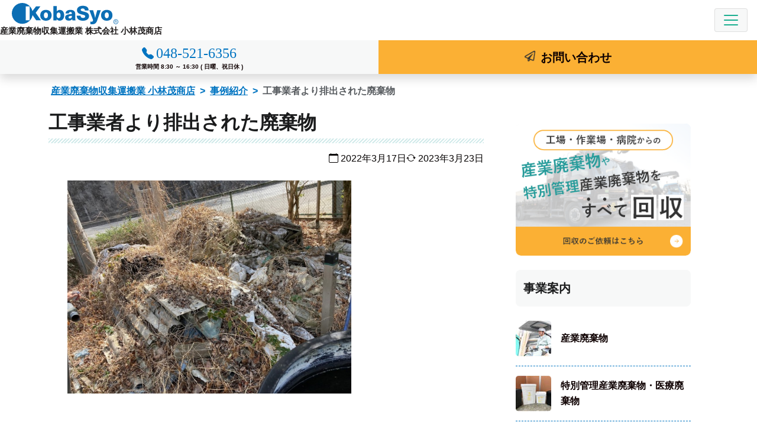

--- FILE ---
content_type: text/html; charset=UTF-8
request_url: https://www.kobasyo.net/18097/
body_size: 9035
content:
<!doctype html><html lang="ja"><head><meta charset="UTF-8"><meta name="viewport" content="width=device-width, initial-scale=1"><meta name="format-detection" content="telephone=no"><link rel="profile" href="https://gmpg.org/xfn/11"><link media="all" href="https://www.kobasyo.net/wp-content/cache/autoptimize/css/autoptimize_cf17d1f752fede2263fad9f19ed2b165.css" rel="stylesheet"><title>工事業者より排出された廃棄物 | 小林茂商店</title><meta name='robots' content='max-image-preview:large' /><meta name="description" content="こんにちは、営業部の関口です。今回ご紹介させていただきます事例は、工事業者より排出された廃棄物になります。物は、スレート屋根です。頂いたご相談内容は、こちらのお客様の工場を数年前に改築工事を行ったそうで、その際に出たスレート屋根を処理して欲しいという御相談を頂"><link rel="https://api.w.org/" href="https://www.kobasyo.net/wp-json/" /><link rel="alternate" type="application/json" href="https://www.kobasyo.net/wp-json/wp/v2/posts/18097" /><link rel="canonical" href="https://www.kobasyo.net/18097/" /><link rel="alternate" type="application/json+oembed" href="https://www.kobasyo.net/wp-json/oembed/1.0/embed?url=https%3A%2F%2Fwww.kobasyo.net%2F18097%2F" /><link rel="alternate" type="text/xml+oembed" href="https://www.kobasyo.net/wp-json/oembed/1.0/embed?url=https%3A%2F%2Fwww.kobasyo.net%2F18097%2F&#038;format=xml" /><link rel="icon" href="https://www.kobasyo.net/wp-content/uploads/2023/03/cropped-favicon-32x32.webp" sizes="32x32" /><link rel="icon" href="https://www.kobasyo.net/wp-content/uploads/2023/03/cropped-favicon-192x192.webp" sizes="192x192" /><link rel="apple-touch-icon" href="https://www.kobasyo.net/wp-content/uploads/2023/03/cropped-favicon-180x180.webp" /><meta name="msapplication-TileImage" content="https://www.kobasyo.net/wp-content/uploads/2023/03/cropped-favicon-270x270.webp" /> <script>(function () {
var acclog_cgi_url = '/cgi/acc/acclog.cgi';
create_beacon();
function create_beacon() {
	var img = document.createElement("img");
	img.src = acclog_cgi_url + "?referrer=" + document.referrer + "&width=" + screen.width + "&height=" + screen.height + "&color=" + screen.colorDepth + "&epoch=" + new Date().getTime();
}
})();</script>  <script async src="https://www.googletagmanager.com/gtag/js?id=G-SZJ7HMHLDD"></script> <script>window.dataLayer = window.dataLayer || [];
  function gtag(){dataLayer.push(arguments);}
  gtag('js', new Date());

  gtag('config', 'G-SZJ7HMHLDD');</script> </head><body class="post-template-default single single-post postid-18097 single-format-standard"> <svg xmlns="http://www.w3.org/2000/svg" viewBox="0 0 0 0" width="0" height="0" focusable="false" role="none" style="visibility: hidden; position: absolute; left: -9999px; overflow: hidden;" ><defs><filter id="wp-duotone-dark-grayscale"><feColorMatrix color-interpolation-filters="sRGB" type="matrix" values=" .299 .587 .114 0 0 .299 .587 .114 0 0 .299 .587 .114 0 0 .299 .587 .114 0 0 " /><feComponentTransfer color-interpolation-filters="sRGB" ><feFuncR type="table" tableValues="0 0.49803921568627" /><feFuncG type="table" tableValues="0 0.49803921568627" /><feFuncB type="table" tableValues="0 0.49803921568627" /><feFuncA type="table" tableValues="1 1" /></feComponentTransfer><feComposite in2="SourceGraphic" operator="in" /></filter></defs></svg><svg xmlns="http://www.w3.org/2000/svg" viewBox="0 0 0 0" width="0" height="0" focusable="false" role="none" style="visibility: hidden; position: absolute; left: -9999px; overflow: hidden;" ><defs><filter id="wp-duotone-grayscale"><feColorMatrix color-interpolation-filters="sRGB" type="matrix" values=" .299 .587 .114 0 0 .299 .587 .114 0 0 .299 .587 .114 0 0 .299 .587 .114 0 0 " /><feComponentTransfer color-interpolation-filters="sRGB" ><feFuncR type="table" tableValues="0 1" /><feFuncG type="table" tableValues="0 1" /><feFuncB type="table" tableValues="0 1" /><feFuncA type="table" tableValues="1 1" /></feComponentTransfer><feComposite in2="SourceGraphic" operator="in" /></filter></defs></svg><svg xmlns="http://www.w3.org/2000/svg" viewBox="0 0 0 0" width="0" height="0" focusable="false" role="none" style="visibility: hidden; position: absolute; left: -9999px; overflow: hidden;" ><defs><filter id="wp-duotone-purple-yellow"><feColorMatrix color-interpolation-filters="sRGB" type="matrix" values=" .299 .587 .114 0 0 .299 .587 .114 0 0 .299 .587 .114 0 0 .299 .587 .114 0 0 " /><feComponentTransfer color-interpolation-filters="sRGB" ><feFuncR type="table" tableValues="0.54901960784314 0.98823529411765" /><feFuncG type="table" tableValues="0 1" /><feFuncB type="table" tableValues="0.71764705882353 0.25490196078431" /><feFuncA type="table" tableValues="1 1" /></feComponentTransfer><feComposite in2="SourceGraphic" operator="in" /></filter></defs></svg><svg xmlns="http://www.w3.org/2000/svg" viewBox="0 0 0 0" width="0" height="0" focusable="false" role="none" style="visibility: hidden; position: absolute; left: -9999px; overflow: hidden;" ><defs><filter id="wp-duotone-blue-red"><feColorMatrix color-interpolation-filters="sRGB" type="matrix" values=" .299 .587 .114 0 0 .299 .587 .114 0 0 .299 .587 .114 0 0 .299 .587 .114 0 0 " /><feComponentTransfer color-interpolation-filters="sRGB" ><feFuncR type="table" tableValues="0 1" /><feFuncG type="table" tableValues="0 0.27843137254902" /><feFuncB type="table" tableValues="0.5921568627451 0.27843137254902" /><feFuncA type="table" tableValues="1 1" /></feComponentTransfer><feComposite in2="SourceGraphic" operator="in" /></filter></defs></svg><svg xmlns="http://www.w3.org/2000/svg" viewBox="0 0 0 0" width="0" height="0" focusable="false" role="none" style="visibility: hidden; position: absolute; left: -9999px; overflow: hidden;" ><defs><filter id="wp-duotone-midnight"><feColorMatrix color-interpolation-filters="sRGB" type="matrix" values=" .299 .587 .114 0 0 .299 .587 .114 0 0 .299 .587 .114 0 0 .299 .587 .114 0 0 " /><feComponentTransfer color-interpolation-filters="sRGB" ><feFuncR type="table" tableValues="0 0" /><feFuncG type="table" tableValues="0 0.64705882352941" /><feFuncB type="table" tableValues="0 1" /><feFuncA type="table" tableValues="1 1" /></feComponentTransfer><feComposite in2="SourceGraphic" operator="in" /></filter></defs></svg><svg xmlns="http://www.w3.org/2000/svg" viewBox="0 0 0 0" width="0" height="0" focusable="false" role="none" style="visibility: hidden; position: absolute; left: -9999px; overflow: hidden;" ><defs><filter id="wp-duotone-magenta-yellow"><feColorMatrix color-interpolation-filters="sRGB" type="matrix" values=" .299 .587 .114 0 0 .299 .587 .114 0 0 .299 .587 .114 0 0 .299 .587 .114 0 0 " /><feComponentTransfer color-interpolation-filters="sRGB" ><feFuncR type="table" tableValues="0.78039215686275 1" /><feFuncG type="table" tableValues="0 0.94901960784314" /><feFuncB type="table" tableValues="0.35294117647059 0.47058823529412" /><feFuncA type="table" tableValues="1 1" /></feComponentTransfer><feComposite in2="SourceGraphic" operator="in" /></filter></defs></svg><svg xmlns="http://www.w3.org/2000/svg" viewBox="0 0 0 0" width="0" height="0" focusable="false" role="none" style="visibility: hidden; position: absolute; left: -9999px; overflow: hidden;" ><defs><filter id="wp-duotone-purple-green"><feColorMatrix color-interpolation-filters="sRGB" type="matrix" values=" .299 .587 .114 0 0 .299 .587 .114 0 0 .299 .587 .114 0 0 .299 .587 .114 0 0 " /><feComponentTransfer color-interpolation-filters="sRGB" ><feFuncR type="table" tableValues="0.65098039215686 0.40392156862745" /><feFuncG type="table" tableValues="0 1" /><feFuncB type="table" tableValues="0.44705882352941 0.4" /><feFuncA type="table" tableValues="1 1" /></feComponentTransfer><feComposite in2="SourceGraphic" operator="in" /></filter></defs></svg><svg xmlns="http://www.w3.org/2000/svg" viewBox="0 0 0 0" width="0" height="0" focusable="false" role="none" style="visibility: hidden; position: absolute; left: -9999px; overflow: hidden;" ><defs><filter id="wp-duotone-blue-orange"><feColorMatrix color-interpolation-filters="sRGB" type="matrix" values=" .299 .587 .114 0 0 .299 .587 .114 0 0 .299 .587 .114 0 0 .299 .587 .114 0 0 " /><feComponentTransfer color-interpolation-filters="sRGB" ><feFuncR type="table" tableValues="0.098039215686275 1" /><feFuncG type="table" tableValues="0 0.66274509803922" /><feFuncB type="table" tableValues="0.84705882352941 0.41960784313725" /><feFuncA type="table" tableValues="1 1" /></feComponentTransfer><feComposite in2="SourceGraphic" operator="in" /></filter></defs></svg><div id="page" class="site"> <a class="skip-link screen-reader-text" href="#primary">コンテンツへスキップ</a><header id="masthead" class="site-header bg-white d-lg-flex flex-column-reverse sticky-top"><nav id="site-navigation" class="py-0 main-navigation navbar navbar-expand-xxl navbar-light bg-white sticky-top shadow"><div class="container-fluid px-0"><div class="navbar-brand"><div class="site-title"><a href="https://www.kobasyo.net/" rel="home"><img width="180" height="36" src="https://www.kobasyo.net/wp-content/themes/netimpress/images/site-logo.svg" alt="小林茂商店"></a></div><p class="site-description fw-bold text-end">産業廃棄物収集運搬業 株式会社 小林茂商店</p></div> <button class="navbar-toggler" type="button" data-bs-toggle="collapse" data-bs-target="#navbarNav" aria-controls="navbarNav" aria-expanded="false" aria-label="Toggle navigation"> <span class="navbar-toggler-icon"></span> </button><div id="navbarNav" class="collapse navbar-collapse"><ul id="primary-menu" class="navbar-nav ms-auto"><li id="menu-item-19940" class="menu-item-has-children dropdown"><span class="nav-link dropdown-toggle" role="button" data-bs-toggle="dropdown" aria-expanded="false">事業内容</span><ul class="sub-menu dropdown-menu" ><li id="menu-item-19941"><a href="https://www.kobasyo.net/industrial/" class="nav-link">産業廃棄物</a></li><li id="menu-item-19942"><a href="https://www.kobasyo.net/special/" class="nav-link">特別管理産業廃棄物・医療廃棄物</a></li><li id="menu-item-19943"><a href="https://www.kobasyo.net/demolition/" class="nav-link">設備解体工事・プラント解体</a></li><li id="menu-item-19944"><a href="https://www.kobasyo.net/scrap/" class="nav-link">鉄くず・非鉄スクラップ買取</a></li></ul></li><li id="menu-item-19946"><a href="https://www.kobasyo.net/area/" class="nav-link">回収エリア</a></li><li id="menu-item-19947" class="menu-item-has-children dropdown"><span class="nav-link dropdown-toggle" role="button" data-bs-toggle="dropdown" aria-expanded="false">ご利用案内</span><ul class="sub-menu dropdown-menu" ><li id="menu-item-19948"><a href="https://www.kobasyo.net/step/" class="nav-link">お申し込みの流れ</a></li><li id="menu-item-19949"><a href="https://www.kobasyo.net/qa/" class="nav-link">よくある質問</a></li></ul></li><li id="menu-item-23170"><a href="https://www.kobasyo.net/category/voice/" class="nav-link">お客様の声</a></li><li id="menu-item-19950" class="menu-item-has-children dropdown"><span class="nav-link dropdown-toggle" role="button" data-bs-toggle="dropdown" aria-expanded="false">採用情報</span><ul class="sub-menu dropdown-menu" ><li id="menu-item-19951"><a href="https://www.kobasyo.net/saiyou/" class="nav-link">採用情報</a></li><li id="menu-item-19952"><a href="https://www.kobasyo.net/saiyou/salesrep/" class="nav-link">新卒採用</a></li><li id="menu-item-19953"><a href="https://www.kobasyo.net/saiyou/driver/" class="nav-link">キャリア採用</a></li></ul></li><li id="menu-item-19954" class="menu-item-has-children dropdown"><span class="nav-link dropdown-toggle" role="button" data-bs-toggle="dropdown" aria-expanded="false">会社案内</span><ul class="sub-menu dropdown-menu" ><li id="menu-item-19955"><a href="https://www.kobasyo.net/corporate/" class="nav-link">会社概要</a></li><li id="menu-item-24063"><a href="https://www.kobasyo.net/metal-site/" class="nav-link">メタルサイト</a></li><li id="menu-item-19957"><a href="https://www.kobasyo.net/ecology/" class="nav-link">環境への取り組み</a></li><li id="menu-item-19958"><a href="https://www.kobasyo.net/licence/" class="nav-link">許認可一覧</a></li><li id="menu-item-19956"><a href="https://www.kobasyo.net/declaration/" class="nav-link">マニフェストについて</a></li></ul></li></ul></div><div class="site-branding d-flex flex-row justify-content-around justify-content-lg-end"><div class="align-self-stretch call"> <a class="telnum link-light" href="tel:048-521-6356"> <span class="tel">048-521-6356</span> <br><span class="hours">営業時間 8:30 ～ 16:30 ( 日曜、祝日休 )</span> </a></div><div class="align-self-stretch form"><a class="link-dark" href="https://www.kobasyo.net/contacts/"><span>お問い合わせ</span></a></div></div></div></nav></header><div id="breadcrumb"><nav aria-label="パンくずリスト"><ol class="breadcrumb container-lg pt-3 px-3"><li class="breadcrumb-item"> <a href="https://www.kobasyo.net/">産業廃棄物収集運搬業 小林茂商店</a></li><li class="breadcrumb-item"> <a href="https://www.kobasyo.net/category/example/">事例紹介</a></li><li class="breadcrumb-item">工事業者より排出された廃棄物</li></ol></nav></div> <script type="application/ld+json">{
  "@context": "http://schema.org",
  "@type": "BreadcrumbList",
  "itemListElement":
  [

    {
      "@type": "ListItem",
      "position": 1,
      "item":
      {
        "@id": "https://www.kobasyo.net/",
        "name": "産業廃棄物収集運搬業 小林茂商店"
      }
    },
    {
      "@type": "ListItem",
      "position": 2,
      "item":
      {
        "@id": "https://www.kobasyo.net/category/example/",
        "name": "事例紹介"
      }
    },
    {
      "@type": "ListItem",
      "position": 3,
      "item":
      {
        "@id": "https://www.kobasyo.net/18097/",
        "name": "工事業者より排出された廃棄物"
      }
    }
  ]
}</script> <div class="container-lg"><div class="row"><main id="primary" class="site-main col-lg"><article id="post-18097" class="post-18097 post type-post status-publish format-standard hentry category-example"><header class="entry-header mb-4"><h1 class="entry-title">工事業者より排出された廃棄物</h1><div class="entry-meta"> <span class="posted-on"><time class="entry-date published" datetime="2022-03-17T08:01:48+09:00"><i class="bi bi-calendar" aria-hidden="true"></i> 2022年3月17日</time><time class="updated" datetime="2023-03-23T13:48:06+09:00"><i class="bi bi-arrow-repeat" aria-hidden="true"></i> 2023年3月23日</time></span></div></header><div class="entry-content"><div class="box"><ul class="txt-c clear"><li class="large"> <a href="https://www.kobasyo.net/wp-content/uploads/2022/03/IMG_1534.jpg" rel="lightbox"> <img width="640" height="480" src="https://www.kobasyo.net/wp-content/uploads/2022/03/IMG_1534.jpg" class="attachment-full size-full" alt="" loading="eager" sizes="(max-width: 1039px) 47vw" srcset="https://www.kobasyo.net/wp-content/uploads/2022/03/IMG_1534.jpg 640w, https://www.kobasyo.net/wp-content/uploads/2022/03/IMG_1534-300x225.jpg 300w, https://www.kobasyo.net/wp-content/uploads/2022/03/IMG_1534-530x398.jpg 530w, https://www.kobasyo.net/wp-content/uploads/2022/03/IMG_1534-565x424.jpg 565w" /> </a></li></ul><table class="v-head-table2"><tr><th><p>出張地域</p></th><td>産業廃棄物寄居町</td></tr><tr><th><p>お客様の業種</p></th><td>工事業</td></tr><tr><th><p>引取品目</p></th><td><p>非飛散性アスベスト</p></td></tr></table></div><div class="box"><h2 class="heading">スタッフから一言</h2><p>こんにちは、営業部の関口です。</p><p>今回ご紹介させていただきます事例は、工事業者より排出された廃棄物になります。物は、スレート屋根です。頂いたご相談内容は、こちらのお客様の工場を数年前に改築工事を行ったそうで、その際に出たスレート屋根を処理して欲しいという御相談を頂きました。実際に下見に伺うと廃棄物はフレコンに入れて置いてあり約10袋分ほどございました。お客様の話ですと何十年も前の物を立て壊したのだからアスベストが入っているとの事でした。当社では、こういったアスベスト含有の廃棄物の処理も出来る業者つ付き合いがあるとお伝えするとお喜びの様子でした。</p><p>当社では、今回のお客様の様な廃棄物の処理も行う事が出来ます。非飛散性のアスベストの運搬許可を保有しております。また飛散性の場合でも当社が窓口になって対応することが出来ますのでアスベスト含有の廃棄物でお困りでしたらお気軽にメール、お電話にてお問い合わせください。</p></div><div class="box"><h2 class="heading">お客様の声</h2><p>お願い出来ますか？</p></div><p class="related_area"><a href="https://www.kobasyo.net/2883/">寄居町ページはこちら</a></p></div><footer class="entry-footer"> <span class="cat-links">カテゴリー: <a href="https://www.kobasyo.net/category/example/" rel="category tag">事例紹介</a></span></footer></article><nav class="navigation post-navigation" aria-label="投稿"><h2 class="screen-reader-text">投稿ナビゲーション</h2><div class="nav-links"><div class="nav-previous"><a href="https://www.kobasyo.net/18094/" rel="prev"><span class="nav-subtitle">前の記事:</span> <span class="nav-title">金属加工業者より排出された廃棄物</span></a></div><div class="nav-next"><a href="https://www.kobasyo.net/18100/" rel="next"><span class="nav-subtitle">次の記事:</span> <span class="nav-title">金属加工業者より排出された廃棄物</span></a></div></div></nav></main><aside id="secondary" class="col-lg-4 widget-area"><div id="block-2" class="mb-4 widget widget_block"><div class="col-lg-10 mx-auto text-center"> <a href="https://www.kobasyo.net/contacts/"><br> <img loading="eager" src="https://www.kobasyo.net/wp-content/themes/netimpress/images/s-order.webp" alt="工場・作業場・病院からの産業廃棄物や特別管理産業廃棄物をすべて回収 回収のご依頼はこちら" width="346" height="260"><br> </a></div></div><div id="block-3" class="mb-4 widget widget_block"><div class="wp-container-1 wp-block-group col-lg-10 mx-auto"><div class="wp-block-group__inner-container"><h3 class="widget-title">事業案内</h3><div class="widget widget_nav_menu"><div class="menu-service_menu-container"><ul id="menu-service_menu" class="menu"><li id="menu-item-19959"><a href="https://www.kobasyo.net/industrial/">産業廃棄物</a></li><li id="menu-item-19960"><a href="https://www.kobasyo.net/special/">特別管理産業廃棄物・医療廃棄物</a></li><li id="menu-item-19961"><a href="https://www.kobasyo.net/demolition/">設備解体工事・プラント解体</a></li><li id="menu-item-19962"><a href="https://www.kobasyo.net/scrap/">鉄くず・非鉄スクラップ買取</a></li></ul></div></div></div></div></div><div id="block-4" class="mb-4 widget widget_block"><div class="col-lg-10 mx-auto text-center"> <a href="https://www.kobasyo.net/declaration/"><br> <img loading="lazy" src="https://www.kobasyo.net/wp-content/themes/netimpress/images/s-manifest.webp" alt="廃棄物の適正処理に必要な書類について 電子マニフェストにも対応!! 発行のご依頼はこちら" width="346" height="200"></a></div></div><div id="block-5" class="mb-4 widget widget_block"><div class="col-lg-10 mx-auto text-center"> <a href="https://www.kobasyo.net/saiyou/"><br> <img loading="lazy" src="https://www.kobasyo.net/wp-content/themes/netimpress/images/s-recruit-truck.webp" alt="大型トラックドライバーのお仕事!! 日・祝休み、研修制度あり 募集要項はこちら" width="346" height="250"><br> </a></div></div><div id="block-6" class="mb-4 widget widget_block"><div class="col-lg-10 mx-auto text-center"> <a href="https://job.mynavi.jp/26/pc/search/corp274242/outline.html" target="_blank" rel="noopener noreferrer"><br><img loading="lazy" src="https://www.kobasyo.net/wp-content/themes/netimpress/images/s-recruit-nav.webp" alt="マイナビ2026 マイナビでエントリー受付中" width="346" height="120"></a></div></div><div id="block-7" class="mb-4 widget widget_block"><div class="col-lg-10 mx-auto text-center"> <a href="https://www.kobasyo.net/licence/"><br><img loading="lazy" src="https://www.kobasyo.net/wp-content/themes/netimpress/images/s-wmf.webp" alt="WMF 優良産廃処理業者認定制度" width="346" height="120"></a></div></div><div id="block-8" class="mb-4 widget widget_block"><div class="wp-container-2 wp-block-group col-lg-10 mx-auto"><div class="wp-block-group__inner-container"><h3 class="widget-title">ブログ</h3><div class="wp-widget-group__inner-blocks"><ul class="wp-block-categories-list wp-block-categories"><li class="cat-item cat-item-92"><a href="https://www.kobasyo.net/category/news/">新着情報・お知らせ</a></li><li class="cat-item cat-item-9"><a href="https://www.kobasyo.net/category/example/">事例紹介</a></li><li class="cat-item cat-item-93"><a href="https://www.kobasyo.net/category/%e3%83%aa%e3%82%b5%e3%82%a4%e3%82%af%e3%83%ab%e3%81%ab%e3%81%a4%e3%81%84%e3%81%a6/">リサイクルについて</a></li><li class="cat-item cat-item-65"><a href="https://www.kobasyo.net/category/voice/">お客様の声</a><ul class='children'><li class="cat-item cat-item-67"><a href="https://www.kobasyo.net/category/voice/industrial_e/">産業廃棄物 お客様の声</a></li><li class="cat-item cat-item-68"><a href="https://www.kobasyo.net/category/voice/special_e/">特管・医療廃棄物 お客様の声</a></li><li class="cat-item cat-item-69"><a href="https://www.kobasyo.net/category/voice/demolition_e/">設備解体工事 お客様の声</a></li><li class="cat-item cat-item-70"><a href="https://www.kobasyo.net/category/voice/scrap_e/">鉄・非鉄スクラップ買取 お客様の声</a><ul class='children'><li class="cat-item cat-item-83"><a href="https://www.kobasyo.net/category/voice/scrap_e/stainless_e/">ステンレス買取 お客様の声</a></li></ul></li></ul></li><li class="cat-item cat-item-75"><a href="https://www.kobasyo.net/category/column/">産廃コラム</a></li><li class="cat-item cat-item-1"><a href="https://www.kobasyo.net/category/staff/">スタッフブログ</a></li><li class="cat-item cat-item-21"><a href="https://www.kobasyo.net/category/topics/">お知らせ</a></li></ul></div></div></div></div><div id="block-9" class="mb-4 widget widget_block"><div class="wp-container-5 wp-block-group col-lg-10 mx-auto"><div class="wp-block-group__inner-container"><div class="wp-widget-group__inner-blocks"><div class=" wp-block-archives-dropdown wp-block-archives"><label for="wp-block-archives-4">アーカイブ</label> <select id="wp-block-archives-4" name="archive-dropdown" onchange="document.location.href=this.options[this.selectedIndex].value;"><option value="">月を選択</option><option value='https://www.kobasyo.net/date/2026/01/'> 2026年1月</option><option value='https://www.kobasyo.net/date/2025/12/'> 2025年12月</option><option value='https://www.kobasyo.net/date/2025/11/'> 2025年11月</option><option value='https://www.kobasyo.net/date/2025/10/'> 2025年10月</option><option value='https://www.kobasyo.net/date/2025/09/'> 2025年9月</option><option value='https://www.kobasyo.net/date/2025/08/'> 2025年8月</option><option value='https://www.kobasyo.net/date/2025/07/'> 2025年7月</option><option value='https://www.kobasyo.net/date/2025/06/'> 2025年6月</option><option value='https://www.kobasyo.net/date/2025/05/'> 2025年5月</option><option value='https://www.kobasyo.net/date/2025/04/'> 2025年4月</option><option value='https://www.kobasyo.net/date/2025/03/'> 2025年3月</option><option value='https://www.kobasyo.net/date/2025/02/'> 2025年2月</option><option value='https://www.kobasyo.net/date/2025/01/'> 2025年1月</option><option value='https://www.kobasyo.net/date/2024/12/'> 2024年12月</option><option value='https://www.kobasyo.net/date/2024/11/'> 2024年11月</option><option value='https://www.kobasyo.net/date/2024/10/'> 2024年10月</option><option value='https://www.kobasyo.net/date/2024/09/'> 2024年9月</option><option value='https://www.kobasyo.net/date/2024/08/'> 2024年8月</option><option value='https://www.kobasyo.net/date/2024/07/'> 2024年7月</option><option value='https://www.kobasyo.net/date/2024/06/'> 2024年6月</option><option value='https://www.kobasyo.net/date/2024/05/'> 2024年5月</option><option value='https://www.kobasyo.net/date/2024/04/'> 2024年4月</option><option value='https://www.kobasyo.net/date/2024/03/'> 2024年3月</option><option value='https://www.kobasyo.net/date/2024/02/'> 2024年2月</option><option value='https://www.kobasyo.net/date/2024/01/'> 2024年1月</option><option value='https://www.kobasyo.net/date/2023/12/'> 2023年12月</option><option value='https://www.kobasyo.net/date/2023/11/'> 2023年11月</option><option value='https://www.kobasyo.net/date/2023/10/'> 2023年10月</option><option value='https://www.kobasyo.net/date/2023/09/'> 2023年9月</option><option value='https://www.kobasyo.net/date/2023/08/'> 2023年8月</option><option value='https://www.kobasyo.net/date/2023/07/'> 2023年7月</option><option value='https://www.kobasyo.net/date/2023/06/'> 2023年6月</option><option value='https://www.kobasyo.net/date/2023/05/'> 2023年5月</option><option value='https://www.kobasyo.net/date/2023/04/'> 2023年4月</option><option value='https://www.kobasyo.net/date/2023/03/'> 2023年3月</option><option value='https://www.kobasyo.net/date/2023/02/'> 2023年2月</option><option value='https://www.kobasyo.net/date/2023/01/'> 2023年1月</option><option value='https://www.kobasyo.net/date/2022/12/'> 2022年12月</option><option value='https://www.kobasyo.net/date/2022/11/'> 2022年11月</option><option value='https://www.kobasyo.net/date/2022/10/'> 2022年10月</option><option value='https://www.kobasyo.net/date/2022/09/'> 2022年9月</option><option value='https://www.kobasyo.net/date/2022/08/'> 2022年8月</option><option value='https://www.kobasyo.net/date/2022/07/'> 2022年7月</option><option value='https://www.kobasyo.net/date/2022/06/'> 2022年6月</option><option value='https://www.kobasyo.net/date/2022/05/'> 2022年5月</option><option value='https://www.kobasyo.net/date/2022/04/'> 2022年4月</option><option value='https://www.kobasyo.net/date/2022/03/'> 2022年3月</option><option value='https://www.kobasyo.net/date/2022/02/'> 2022年2月</option><option value='https://www.kobasyo.net/date/2022/01/'> 2022年1月</option><option value='https://www.kobasyo.net/date/2021/12/'> 2021年12月</option><option value='https://www.kobasyo.net/date/2021/11/'> 2021年11月</option><option value='https://www.kobasyo.net/date/2021/10/'> 2021年10月</option><option value='https://www.kobasyo.net/date/2021/09/'> 2021年9月</option><option value='https://www.kobasyo.net/date/2021/08/'> 2021年8月</option><option value='https://www.kobasyo.net/date/2021/07/'> 2021年7月</option><option value='https://www.kobasyo.net/date/2021/06/'> 2021年6月</option><option value='https://www.kobasyo.net/date/2021/05/'> 2021年5月</option><option value='https://www.kobasyo.net/date/2021/04/'> 2021年4月</option><option value='https://www.kobasyo.net/date/2021/03/'> 2021年3月</option><option value='https://www.kobasyo.net/date/2021/02/'> 2021年2月</option><option value='https://www.kobasyo.net/date/2021/01/'> 2021年1月</option><option value='https://www.kobasyo.net/date/2020/12/'> 2020年12月</option><option value='https://www.kobasyo.net/date/2020/11/'> 2020年11月</option><option value='https://www.kobasyo.net/date/2020/10/'> 2020年10月</option><option value='https://www.kobasyo.net/date/2020/09/'> 2020年9月</option><option value='https://www.kobasyo.net/date/2020/08/'> 2020年8月</option><option value='https://www.kobasyo.net/date/2020/07/'> 2020年7月</option><option value='https://www.kobasyo.net/date/2020/06/'> 2020年6月</option><option value='https://www.kobasyo.net/date/2020/05/'> 2020年5月</option><option value='https://www.kobasyo.net/date/2020/04/'> 2020年4月</option><option value='https://www.kobasyo.net/date/2020/03/'> 2020年3月</option><option value='https://www.kobasyo.net/date/2020/02/'> 2020年2月</option><option value='https://www.kobasyo.net/date/2020/01/'> 2020年1月</option><option value='https://www.kobasyo.net/date/2019/12/'> 2019年12月</option><option value='https://www.kobasyo.net/date/2019/11/'> 2019年11月</option><option value='https://www.kobasyo.net/date/2019/10/'> 2019年10月</option><option value='https://www.kobasyo.net/date/2019/09/'> 2019年9月</option><option value='https://www.kobasyo.net/date/2019/08/'> 2019年8月</option><option value='https://www.kobasyo.net/date/2019/07/'> 2019年7月</option><option value='https://www.kobasyo.net/date/2019/06/'> 2019年6月</option><option value='https://www.kobasyo.net/date/2019/05/'> 2019年5月</option><option value='https://www.kobasyo.net/date/2019/04/'> 2019年4月</option><option value='https://www.kobasyo.net/date/2019/03/'> 2019年3月</option><option value='https://www.kobasyo.net/date/2019/02/'> 2019年2月</option><option value='https://www.kobasyo.net/date/2019/01/'> 2019年1月</option><option value='https://www.kobasyo.net/date/2018/12/'> 2018年12月</option><option value='https://www.kobasyo.net/date/2018/11/'> 2018年11月</option><option value='https://www.kobasyo.net/date/2018/10/'> 2018年10月</option><option value='https://www.kobasyo.net/date/2018/09/'> 2018年9月</option><option value='https://www.kobasyo.net/date/2018/08/'> 2018年8月</option><option value='https://www.kobasyo.net/date/2018/07/'> 2018年7月</option><option value='https://www.kobasyo.net/date/2018/06/'> 2018年6月</option><option value='https://www.kobasyo.net/date/2018/05/'> 2018年5月</option><option value='https://www.kobasyo.net/date/2018/04/'> 2018年4月</option><option value='https://www.kobasyo.net/date/2018/03/'> 2018年3月</option><option value='https://www.kobasyo.net/date/2018/02/'> 2018年2月</option><option value='https://www.kobasyo.net/date/2018/01/'> 2018年1月</option><option value='https://www.kobasyo.net/date/2017/12/'> 2017年12月</option><option value='https://www.kobasyo.net/date/2017/11/'> 2017年11月</option><option value='https://www.kobasyo.net/date/2017/10/'> 2017年10月</option><option value='https://www.kobasyo.net/date/2017/09/'> 2017年9月</option><option value='https://www.kobasyo.net/date/2017/08/'> 2017年8月</option><option value='https://www.kobasyo.net/date/2017/07/'> 2017年7月</option><option value='https://www.kobasyo.net/date/2017/06/'> 2017年6月</option><option value='https://www.kobasyo.net/date/2017/05/'> 2017年5月</option><option value='https://www.kobasyo.net/date/2017/04/'> 2017年4月</option><option value='https://www.kobasyo.net/date/2017/03/'> 2017年3月</option><option value='https://www.kobasyo.net/date/2017/02/'> 2017年2月</option><option value='https://www.kobasyo.net/date/2017/01/'> 2017年1月</option><option value='https://www.kobasyo.net/date/2016/12/'> 2016年12月</option><option value='https://www.kobasyo.net/date/2016/11/'> 2016年11月</option><option value='https://www.kobasyo.net/date/2016/10/'> 2016年10月</option><option value='https://www.kobasyo.net/date/2016/09/'> 2016年9月</option><option value='https://www.kobasyo.net/date/2016/08/'> 2016年8月</option><option value='https://www.kobasyo.net/date/2016/07/'> 2016年7月</option><option value='https://www.kobasyo.net/date/2016/06/'> 2016年6月</option><option value='https://www.kobasyo.net/date/2016/05/'> 2016年5月</option><option value='https://www.kobasyo.net/date/2016/04/'> 2016年4月</option><option value='https://www.kobasyo.net/date/2016/03/'> 2016年3月</option><option value='https://www.kobasyo.net/date/2016/02/'> 2016年2月</option><option value='https://www.kobasyo.net/date/2016/01/'> 2016年1月</option><option value='https://www.kobasyo.net/date/2015/12/'> 2015年12月</option><option value='https://www.kobasyo.net/date/2015/11/'> 2015年11月</option><option value='https://www.kobasyo.net/date/2015/10/'> 2015年10月</option><option value='https://www.kobasyo.net/date/2015/09/'> 2015年9月</option><option value='https://www.kobasyo.net/date/2015/08/'> 2015年8月</option><option value='https://www.kobasyo.net/date/2015/07/'> 2015年7月</option><option value='https://www.kobasyo.net/date/2015/06/'> 2015年6月</option><option value='https://www.kobasyo.net/date/2015/05/'> 2015年5月</option><option value='https://www.kobasyo.net/date/2015/04/'> 2015年4月</option><option value='https://www.kobasyo.net/date/2015/03/'> 2015年3月</option><option value='https://www.kobasyo.net/date/2015/02/'> 2015年2月</option><option value='https://www.kobasyo.net/date/2015/01/'> 2015年1月</option><option value='https://www.kobasyo.net/date/2014/12/'> 2014年12月</option><option value='https://www.kobasyo.net/date/2014/11/'> 2014年11月</option><option value='https://www.kobasyo.net/date/2014/10/'> 2014年10月</option><option value='https://www.kobasyo.net/date/2014/09/'> 2014年9月</option><option value='https://www.kobasyo.net/date/2014/08/'> 2014年8月</option><option value='https://www.kobasyo.net/date/2014/07/'> 2014年7月</option><option value='https://www.kobasyo.net/date/2014/06/'> 2014年6月</option><option value='https://www.kobasyo.net/date/2014/05/'> 2014年5月</option><option value='https://www.kobasyo.net/date/2014/04/'> 2014年4月</option><option value='https://www.kobasyo.net/date/2014/03/'> 2014年3月</option><option value='https://www.kobasyo.net/date/2014/02/'> 2014年2月</option><option value='https://www.kobasyo.net/date/2014/01/'> 2014年1月</option><option value='https://www.kobasyo.net/date/2013/12/'> 2013年12月</option><option value='https://www.kobasyo.net/date/2013/08/'> 2013年8月</option><option value='https://www.kobasyo.net/date/2013/07/'> 2013年7月</option><option value='https://www.kobasyo.net/date/2013/04/'> 2013年4月</option><option value='https://www.kobasyo.net/date/2013/03/'> 2013年3月</option><option value='https://www.kobasyo.net/date/2013/02/'> 2013年2月</option><option value='https://www.kobasyo.net/date/2013/01/'> 2013年1月</option><option value='https://www.kobasyo.net/date/2012/11/'> 2012年11月</option><option value='https://www.kobasyo.net/date/2011/03/'> 2011年3月</option><option value='https://www.kobasyo.net/date/2010/12/'> 2010年12月</option><option value='https://www.kobasyo.net/date/2010/09/'> 2010年9月</option><option value='https://www.kobasyo.net/date/2010/07/'> 2010年7月</option><option value='https://www.kobasyo.net/date/2010/06/'> 2010年6月</option><option value='https://www.kobasyo.net/date/2010/04/'> 2010年4月</option><option value='https://www.kobasyo.net/date/2010/03/'> 2010年3月</option><option value='https://www.kobasyo.net/date/2009/11/'> 2009年11月</option><option value='https://www.kobasyo.net/date/2009/10/'> 2009年10月</option><option value='https://www.kobasyo.net/date/2009/07/'> 2009年7月</option><option value='https://www.kobasyo.net/date/2008/12/'> 2008年12月</option><option value='https://www.kobasyo.net/date/2008/10/'> 2008年10月</option><option value='https://www.kobasyo.net/date/2008/08/'> 2008年8月</option><option value='https://www.kobasyo.net/date/2008/07/'> 2008年7月</option><option value='https://www.kobasyo.net/date/2008/05/'> 2008年5月</option> </select></div></div></div></div></div></aside></div></div><footer id="colophon" class="site-footer"><div class="container-lg widget-area"><div class="row flex-sm-row-reverse"><div class="footer-widget-1 col-lg"><div class="row row-cols-1 row-cols-sm-2"><div id="nav_menu-3" class="mb-5 widget widget_nav_menu"><h3 class="widget-title">株式会社 小林茂商店</h3><div class="menu-company_menu-container"><ul id="menu-company_menu" class="menu"><li id="menu-item-19963"><a href="https://www.kobasyo.net/">HOME</a></li><li id="menu-item-19964"><a href="https://www.kobasyo.net/corporate/">会社概要</a></li><li id="menu-item-24062"><a href="https://www.kobasyo.net/metal-site/">メタルサイト</a></li><li id="menu-item-19966"><a href="https://www.kobasyo.net/ecology/">環境への取り組み</a></li><li id="menu-item-19965"><a href="https://www.kobasyo.net/declaration/">マニフェストについて</a></li><li id="menu-item-19967"><a href="https://www.kobasyo.net/licence/">許認可一覧</a></li><li id="menu-item-19968"><a href="https://www.kobasyo.net/car/">回収車両紹介</a></li><li id="menu-item-19969"><a href="https://www.kobasyo.net/law/">特定商取引法に基づく表記</a></li><li id="menu-item-19970"><a href="https://www.kobasyo.net/privacy/">プライバシーポリシー</a></li><li id="menu-item-19971"><a href="https://www.kobasyo.net/site-map/">サイトマップ</a></li></ul></div></div><div id="nav_menu-4" class="mb-5 widget widget_nav_menu"><h3 class="widget-title">事業案内</h3><div class="menu-service_menu-container"><ul id="menu-service_menu-1" class="menu"><li><a href="https://www.kobasyo.net/industrial/">産業廃棄物</a></li><li><a href="https://www.kobasyo.net/special/">特別管理産業廃棄物・医療廃棄物</a></li><li><a href="https://www.kobasyo.net/demolition/">設備解体工事・プラント解体</a></li><li><a href="https://www.kobasyo.net/scrap/">鉄くず・非鉄スクラップ買取</a></li></ul></div></div><div id="nav_menu-5" class="mb-5 widget widget_nav_menu"><h3 class="widget-title">ご利用案内</h3><div class="menu-guide_menu-container"><ul id="menu-guide_menu" class="menu"><li id="menu-item-19974"><a href="https://www.kobasyo.net/step/">お申し込みの流れ</a></li><li id="menu-item-19975"><a href="https://www.kobasyo.net/qa/">よくある質問</a></li><li id="menu-item-19972"><a href="https://www.kobasyo.net/area/">回収エリア</a></li><li id="menu-item-19973"><a href="https://www.kobasyo.net/area/kaitai-area/">設備・プラント解体エリア</a></li><li id="menu-item-19977"><a href="https://www.kobasyo.net/saiyou/">採用情報</a></li><li id="menu-item-19978"><a href="https://www.kobasyo.net/saiyou/salesrep/">新卒採用</a></li><li id="menu-item-19979"><a href="https://www.kobasyo.net/saiyou/driver/">キャリア採用</a></li><li id="menu-item-19976"><a href="https://www.kobasyo.net/contacts/">お問合わせ</a></li></ul></div></div><div id="block-10" class="mb-5 widget widget_block"><div class="wp-container-6 wp-block-group"><div class="wp-block-group__inner-container"><h3 class="widget-title">ブログ</h3><ul class="wp-block-categories-list wp-block-categories"><li class="cat-item cat-item-9"><a href="https://www.kobasyo.net/category/example/">事例紹介</a></li><li class="cat-item cat-item-75"><a href="https://www.kobasyo.net/category/column/">産廃コラム</a></li><li class="cat-item cat-item-65"><a href="https://www.kobasyo.net/category/voice/">お客様の声</a></li><li class="cat-item cat-item-92"><a href="https://www.kobasyo.net/category/news/">新着情報・お知らせ</a></li><li class="cat-item cat-item-93"><a href="https://www.kobasyo.net/category/%e3%83%aa%e3%82%b5%e3%82%a4%e3%82%af%e3%83%ab%e3%81%ab%e3%81%a4%e3%81%84%e3%81%a6/">リサイクルについて</a></li><li class="cat-item cat-item-1"><a href="https://www.kobasyo.net/category/staff/">スタッフブログ</a></li><li class="cat-item cat-item-21"><a href="https://www.kobasyo.net/category/topics/">お知らせ</a></li></ul></div></div></div></div></div><div class="footer-widget-2 col-lg-4"><div id="block-12" class="mb-5 widget widget_block"><div class="wp-container-7 wp-block-group"><div class="wp-block-group__inner-container"><p class="com-type">産業廃棄物・特別管理産業廃棄物収集運搬業</p><div class="f-logo"> <img loading="lazy" src="https://www.kobasyo.net/wp-content/themes/netimpress/images/site-logo.svg" width="300" height="60" alt="小林茂商店"><p class="f-catch">株式会社 小林茂商店</p></div><div class="f-address fw-bold"><p class="mb-0">〒360-0005<br> 埼玉県熊谷市今井1106番地</p><ul class="row row-cols-2 list-unstyled fw-bold"><li class="col"><div>TEL : 048-521-6356</div></li><li class="col"><div>FAX : 048-525-0108</div></li></ul></div></div></div></div><div id="block-11" class="mb-5 widget widget_block"><div class="wp-container-8 wp-block-group"><div class="wp-block-group__inner-container"><div class="f-license"><dl><dt>【産業廃棄物収集運搬 許可】</dt><dd><p>埼玉県産業廃棄物収集運搬業<br>許可番号01110034002<br>事業所名称：株式会社小林茂商店</p></dd></dl><dl><dt>【特別管理産業廃棄物収集運搬 許可】</dt><dd><p>埼玉県特別管理産業廃棄物収集運搬業<br>許可番号01154034002<br>事業所名称：株式会社小林茂商店</p></dd></dl><dl><dt>【古物商許可】</dt><dd>埼玉県公安委員会 第431190004861号<br> 古物商名称：株式会社小林茂商店</dd></dl></div></div></div></div></div></div></div><div class="site-info"><div class="container-lg"> &copy; 2023-2026 小林茂商店 All rights reserved.</div></div></footer></div><style>.wp-container-1 > .alignleft { float: left; margin-inline-start: 0; margin-inline-end: 2em; }.wp-container-1 > .alignright { float: right; margin-inline-start: 2em; margin-inline-end: 0; }.wp-container-1 > .aligncenter { margin-left: auto !important; margin-right: auto !important; }</style><style>.wp-container-2 > .alignleft { float: left; margin-inline-start: 0; margin-inline-end: 2em; }.wp-container-2 > .alignright { float: right; margin-inline-start: 2em; margin-inline-end: 0; }.wp-container-2 > .aligncenter { margin-left: auto !important; margin-right: auto !important; }</style><style>.wp-container-5 > .alignleft { float: left; margin-inline-start: 0; margin-inline-end: 2em; }.wp-container-5 > .alignright { float: right; margin-inline-start: 2em; margin-inline-end: 0; }.wp-container-5 > .aligncenter { margin-left: auto !important; margin-right: auto !important; }</style><style>.wp-container-6 > .alignleft { float: left; margin-inline-start: 0; margin-inline-end: 2em; }.wp-container-6 > .alignright { float: right; margin-inline-start: 2em; margin-inline-end: 0; }.wp-container-6 > .aligncenter { margin-left: auto !important; margin-right: auto !important; }</style><style>.wp-container-7 > .alignleft { float: left; margin-inline-start: 0; margin-inline-end: 2em; }.wp-container-7 > .alignright { float: right; margin-inline-start: 2em; margin-inline-end: 0; }.wp-container-7 > .aligncenter { margin-left: auto !important; margin-right: auto !important; }</style><style>.wp-container-8 > .alignleft { float: left; margin-inline-start: 0; margin-inline-end: 2em; }.wp-container-8 > .alignright { float: right; margin-inline-start: 2em; margin-inline-end: 0; }.wp-container-8 > .aligncenter { margin-left: auto !important; margin-right: auto !important; }</style> <script defer src="https://www.kobasyo.net/wp-content/cache/autoptimize/js/autoptimize_95d944ef4d82037304625388b0645795.js"></script></body></html>